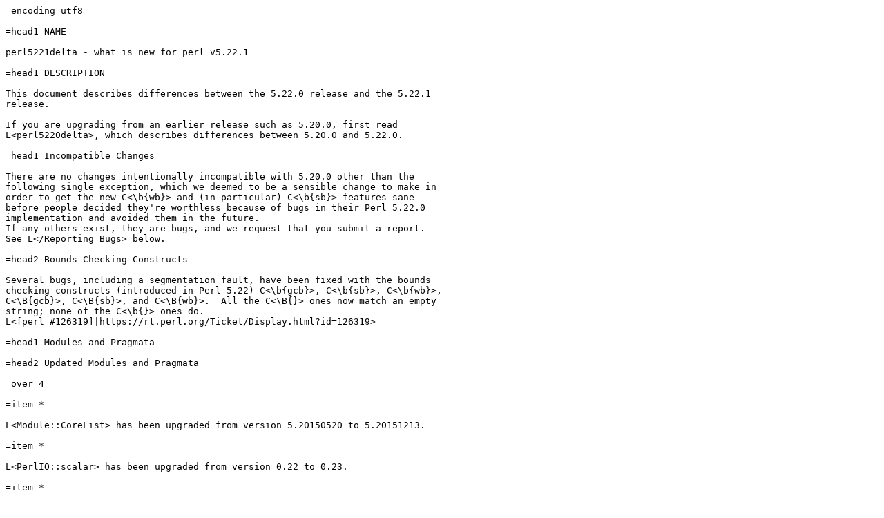

--- FILE ---
content_type: text/plain;charset=UTF-8
request_url: https://perldoc.perl.org/5.30.0/perl5221delta.txt
body_size: 4116
content:
=encoding utf8

=head1 NAME

perl5221delta - what is new for perl v5.22.1

=head1 DESCRIPTION

This document describes differences between the 5.22.0 release and the 5.22.1
release.

If you are upgrading from an earlier release such as 5.20.0, first read
L<perl5220delta>, which describes differences between 5.20.0 and 5.22.0.

=head1 Incompatible Changes

There are no changes intentionally incompatible with 5.20.0 other than the
following single exception, which we deemed to be a sensible change to make in
order to get the new C<\b{wb}> and (in particular) C<\b{sb}> features sane
before people decided they're worthless because of bugs in their Perl 5.22.0
implementation and avoided them in the future.
If any others exist, they are bugs, and we request that you submit a report.
See L</Reporting Bugs> below.

=head2 Bounds Checking Constructs

Several bugs, including a segmentation fault, have been fixed with the bounds
checking constructs (introduced in Perl 5.22) C<\b{gcb}>, C<\b{sb}>, C<\b{wb}>,
C<\B{gcb}>, C<\B{sb}>, and C<\B{wb}>.  All the C<\B{}> ones now match an empty
string; none of the C<\b{}> ones do.
L<[perl #126319]|https://rt.perl.org/Ticket/Display.html?id=126319>

=head1 Modules and Pragmata

=head2 Updated Modules and Pragmata

=over 4

=item *

L<Module::CoreList> has been upgraded from version 5.20150520 to 5.20151213.

=item *

L<PerlIO::scalar> has been upgraded from version 0.22 to 0.23.

=item *

L<POSIX> has been upgraded from version 1.53 to 1.53_01.

If C<POSIX::strerror> was passed C<$!> as its argument then it accidentally
cleared C<$!>.  This has been fixed.
L<[perl #126229]|https://rt.perl.org/Ticket/Display.html?id=126229>

=item *

L<Storable> has been upgraded from version 2.53 to 2.53_01.

=item *

L<warnings> has been upgraded from version 1.32 to 1.34.

The C<warnings::enabled> example now actually uses C<warnings::enabled>.
L<[perl #126051]|https://rt.perl.org/Ticket/Display.html?id=126051>

=item *

L<Win32> has been upgraded from version 0.51 to 0.52.

This has been updated for Windows 8.1, 10 and 2012 R2 Server.

=back

=head1 Documentation

=head2 Changes to Existing Documentation

=head3 L<perltie>

=over 4

=item *

The usage of C<FIRSTKEY> and C<NEXTKEY> has been clarified.

=back

=head3 L<perlvar>

=over 4

=item *

The specific true value of C<$!{E...}> is now documented, noting that it is
subject to change and not guaranteed.

=back

=head1 Diagnostics

The following additions or changes have been made to diagnostic output,
including warnings and fatal error messages.  For the complete list of
diagnostic messages, see L<perldiag>.

=head2 Changes to Existing Diagnostics

=over 4

=item *

The C<printf> and C<sprintf> builtins are now more careful about the warnings
they emit: argument reordering now disables the "redundant argument" warning in
all cases.
L<[perl #125469]|https://rt.perl.org/Ticket/Display.html?id=125469>

=back

=head1 Configuration and Compilation

=over 4

=item *

Using the C<NO_HASH_SEED> define in combination with the default hash algorithm
C<PERL_HASH_FUNC_ONE_AT_A_TIME_HARD> resulted in a fatal error while compiling
the interpreter, since Perl 5.17.10.  This has been fixed.

=item *

Configuring with ccflags containing quotes (e.g.
C<< -Accflags='-DAPPLLIB_EXP=\"/usr/libperl\"' >>) was broken in Perl 5.22.0
but has now been fixed again.
L<[perl #125314]|https://rt.perl.org/Ticket/Display.html?id=125314>

=back

=head1 Platform Support

=head2 Platform-Specific Notes

=over 4

=item IRIX

=over

=item *

Under some circumstances IRIX stdio fgetc() and fread() set the errno to
C<ENOENT>, which made no sense according to either IRIX or POSIX docs.  Errno
is now cleared in such cases.
L<[perl #123977]|https://rt.perl.org/Ticket/Display.html?id=123977>

=item *

Problems when multiplying long doubles by infinity have been fixed.
L<[perl #126396]|https://rt.perl.org/Ticket/Display.html?id=126396>

=item *

All tests pass now on IRIX with the default build configuration.

=back

=back

=head1 Selected Bug Fixes

=over 4

=item *

C<qr/(?[ () ])/> no longer segfaults, giving a syntax error message instead.
L<[perl #125805]|https://rt.perl.org/Ticket/Display.html?id=125805>

=item *

Regular expression possessive quantifier Perl 5.20 regression now fixed.
C<qr/>I<PAT>C<{>I<min>,I<max>C<}+>C</> is supposed to behave identically to
C<qr/(?E<gt>>I<PAT>C<{>I<min>,I<max>C<})/>.  Since Perl 5.20, this didn't work
if I<min> and I<max> were equal.
L<[perl #125825]|https://rt.perl.org/Ticket/Display.html?id=125825>

=item *

Certain syntax errors in
L<perlrecharclass/Extended Bracketed Character Classes> caused panics instead
of the proper error message.  This has now been fixed.
L<[perl #126481]|https://rt.perl.org/Ticket/Display.html?id=126481>

=item *

C<< BEGIN <> >> no longer segfaults and properly produces an error message.
L<[perl #125341]|https://rt.perl.org/Ticket/Display.html?id=125341>

=item *

A regression from Perl 5.20 has been fixed, in which some syntax errors in
L<C<(?[...])>|perlrecharclass/Extended Bracketed Character Classes> constructs
within regular expression patterns could cause a segfault instead of a proper
error message.
L<[perl #126180]|https://rt.perl.org/Ticket/Display.html?id=126180>

=item *

Another problem with
L<C<(?[...])>|perlrecharclass/Extended Bracketed Character Classes>
constructs has been fixed wherein things like C<\c]> could cause panics.
L<[perl #126181]|https://rt.perl.org/Ticket/Display.html?id=126181>

=item *

In Perl 5.22.0, the logic changed when parsing a numeric parameter to the -C
option, such that the successfully parsed number was not saved as the option
value if it parsed to the end of the argument.
L<[perl #125381]|https://rt.perl.org/Ticket/Display.html?id=125381>

=item *

Warning fatality is now ignored when rewinding the stack.  This prevents
infinite recursion when the now fatal error also causes rewinding of the stack.
L<[perl #123398]|https://rt.perl.org/Ticket/Display.html?id=123398>

=item *

A crash with C<< %::=(); J->${\"::"} >> has been fixed.
L<[perl #125541]|https://rt.perl.org/Ticket/Display.html?id=125541>

=item *

Nested quantifiers such as C</.{1}??/> should cause perl to throw a fatal
error, but were being silently accepted since Perl 5.20.0.  This has been
fixed.
L<[perl #126253]|https://rt.perl.org/Ticket/Display.html?id=126253>

=item *

Regular expression sequences such as C</(?i/> (and similarly with other
recognized flags or combination of flags) should cause perl to throw a fatal
error, but were being silently accepted since Perl 5.18.0.  This has been
fixed.
L<[perl #126178]|https://rt.perl.org/Ticket/Display.html?id=126178>

=item *

A bug in hexadecimal floating point literal support meant that high-order bits
could be lost in cases where mantissa overflow was caused by too many trailing
zeros in the fractional part.  This has been fixed.
L<[perl #126582]|https://rt.perl.org/Ticket/Display.html?id=126582>

=item *

Another hexadecimal floating point bug, causing low-order bits to be lost in
cases where the last hexadecimal digit of the mantissa has bits straddling the
limit of the number of bits allowed for the mantissa, has also been fixed.
L<[perl #126586]|https://rt.perl.org/Ticket/Display.html?id=126586>

=item *

Further hexadecimal floating point bugs have been fixed: In some circumstances,
the C<%a> format specifier could variously lose the sign of the negative zero,
fail to display zeros after the radix point with the requested precision, or
even lose the radix point after the leftmost hexadecimal digit completely.

=item *

A crash caused by incomplete expressions within C<< /(?[ ])/ >> (e.g.
C<< /(?[[0]+()+])/ >>) has been fixed.
L<[perl #126615]|https://rt.perl.org/Ticket/Display.html?id=126615>

=back

=head1 Acknowledgements

Perl 5.22.1 represents approximately 6 months of development since Perl 5.22.0
and contains approximately 19,000 lines of changes across 130 files from 27
authors.

Excluding auto-generated files, documentation and release tools, there were
approximately 1,700 lines of changes to 44 .pm, .t, .c and .h files.

Perl continues to flourish into its third decade thanks to a vibrant community
of users and developers.  The following people are known to have contributed
the improvements that became Perl 5.22.1:

Aaron Crane, Abigail, Andy Broad, Aristotle Pagaltzis, Chase Whitener, Chris
'BinGOs' Williams, Craig A. Berry, Daniel Dragan, David Mitchell, Father
Chrysostomos, Herbert Breunung, Hugo van der Sanden, James E Keenan, Jan
Dubois, Jarkko Hietaniemi, Karen Etheridge, Karl Williamson, Lukas Mai, Matthew
Horsfall, Peter Martini, Rafael Garcia-Suarez, Ricardo Signes, Shlomi Fish,
Sisyphus, Steve Hay, Tony Cook, Victor Adam.

The list above is almost certainly incomplete as it is automatically generated
from version control history.  In particular, it does not include the names of
the (very much appreciated) contributors who reported issues to the Perl bug
tracker.

Many of the changes included in this version originated in the CPAN modules
included in Perl's core.  We're grateful to the entire CPAN community for
helping Perl to flourish.

For a more complete list of all of Perl's historical contributors, please see
the F<AUTHORS> file in the Perl source distribution.

=head1 Reporting Bugs

If you find what you think is a bug, you might check the articles recently
posted to the comp.lang.perl.misc newsgroup and the perl bug database at
https://rt.perl.org/ .  There may also be information at
http://www.perl.org/ , the Perl Home Page.

If you believe you have an unreported bug, please run the L<perlbug> program
included with your release.  Be sure to trim your bug down to a tiny but
sufficient test case.  Your bug report, along with the output of C<perl -V>,
will be sent off to perlbug@perl.org to be analysed by the Perl porting team.

If the bug you are reporting has security implications, which make it
inappropriate to send to a publicly archived mailing list, then please send it
to perl5-security-report@perl.org.  This points to a closed subscription
unarchived mailing list, which includes all the core committers, who will be
able to help assess the impact of issues, figure out a resolution, and help
co-ordinate the release of patches to mitigate or fix the problem across all
platforms on which Perl is supported.  Please only use this address for
security issues in the Perl core, not for modules independently distributed on
CPAN.

=head1 SEE ALSO

The F<Changes> file for an explanation of how to view exhaustive details on
what changed.

The F<INSTALL> file for how to build Perl.

The F<README> file for general stuff.

The F<Artistic> and F<Copying> files for copyright information.

=cut
